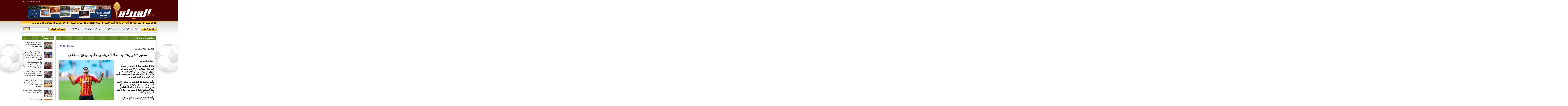

--- FILE ---
content_type: text/html; charset=UTF-8
request_url: https://almeedansport.com/more-54690-1-%D9%85%D8%B5%D9%8A%D8%B1%20%D8%B4%D8%B1%D8%A7%D8%B1%D8%A9%20%D8%A8%D9%8A%D8%AF%20%D8%A5%D8%AA%D8%AD%D8%A7%D8%AF%20%D8%A7%D9%84%D9%83%D8%B1%D8%A9..%20%D9%88%D9%85%D8%AD%D8%A7%D9%85%D9%8A%D9%87%20%D9%8A%D9%88%D8%B6%D8%AD%20%D9%84%D9%84%D9%85%D9%84%D8%A7%D8%B9%D8%A8!!
body_size: 7904
content:

<div style="width: 100px;height: 1px;position: fixed;overflow: hidden;left: -2000px;">
<div class="links">
<strong><a title="&#1582;&#1585;&#1740;&#1583; vpn" href="http://www.ilctrc.com/">&#1582;&#1585;&#1740;&#1583; vpn</a></strong>
<strong><a title="&#x62F;&#x627;&#x646;&#x644;&#x648;&#x62F; &#x641;&#x6CC;&#x644;&#x645;" href="http://2film.in/">&#x62F;&#x627;&#x646;&#x644;&#x648;&#x62F; &#x641;&#x6CC;&#x644;&#x645;</a></strong>
</div>
</div>
	 

<!DOCTYPE html PUBLIC "-//W3C//DTD XHTML 1.0 Transitional//EN" "http://www.w3.org/TR/xhtml1/DTD/xhtml1-transitional.dtd">
<html xmlns="http://www.w3.org/1999/xhtml" dir="rtl">
<head>
<title>الميدان الرياضي : مصير "شرارة" بيد إتحاد الكرة.. ومحاميه يوضح للملاعب!! </title>

<meta content="مصير "شرارة" بيد إتحاد الكرة.. ومحاميه يوضح للملاعب!! " name="Keywords" />
<meta content="مصير "شرارة" بيد إتحاد الكرة.. ومحاميه يوضح للملاعب!! " name="Description" />

<meta property="og:title" content="مصير "شرارة" بيد إتحاد الكرة.. ومحاميه يوضح للملاعب!! "/>
<meta property="og:description" content=""/>
<meta property="og:image" content="http://www.almeedansport.com/assets/images/54690_7_1698840180.jpeg" />


<meta http-equiv="Content-Type" content="text/html; charset=utf-8" />
<link rel="stylesheet" type="text/css" href="css/994.css"/>
<link rel="stylesheet" type="text/css" href="css/content.css"/>
<link rel="stylesheet" type="text/css" href="css/layout.css"/>

<link rel="stylesheet" href="css/style.css" type="text/css" />
<link rel="stylesheet" href="css/navi-right.css" type="text/css" />


<script type="text/javascript" src="js/vtx_scripts.js"></script>
<script type="text/javascript" src="js/form-submit.js"></script>
<script type="text/javascript" src="js/ajax.js"></script>


<script>
  (function(i,s,o,g,r,a,m){i['GoogleAnalyticsObject']=r;i[r]=i[r]||function(){
  (i[r].q=i[r].q||[]).push(arguments)},i[r].l=1*new Date();a=s.createElement(o),
  m=s.getElementsByTagName(o)[0];a.async=1;a.src=g;m.parentNode.insertBefore(a,m)
  })(window,document,'script','//www.google-analytics.com/analytics.js','ga');

  ga('create', 'UA-71767701-1', 'auto');
  ga('send', 'pageview');

</script>



<script type="text/javascript" src="js/jquery.min.js"></script>
<script type="text/javascript" src="js/jquery.marquee.js" ></script>
<script type="text/javascript">
$j = jQuery.noConflict();


	var use_debug = false;
	function debug(){
		if( use_debug && window.console && window.console.log ) console.log(arguments);
	}
	$j(document).ready(function (){
		$j(".marquee").marquee({
			  loop: -1
			, init: function ($marquee, options){
				debug("init", arguments);
				if( $marquee.is("#marquee") ) options.yScroll = "bottom";
			}
		});
	});
	

	$(document).ready(function (){
		$j(".marquee_banner").marquee({
			  loop: -1
			  , showSpeed: 500                  
		       , scrollSpeed: 12
			   ,pauseSpeed: 7000    
			, init: function ($marquee, options){
				debug("init", arguments);
				if( $marquee.is("#marquee_banner") ) options.yScroll = "top";
			}
		});
	});		
	</script> 


<script type="text/javascript" src="scripts/mootools-1.2.4-core.js"></script>
<script type="text/javascript" src="scripts/mootools-1.2.4.4-more.js"></script>
<script type="text/javascript" src="scripts/proslide.js"></script>
<script type="text/javascript">
window.addEvent('domready', function(){
	new ProSlide({
		navi:{
			main: 'navi',
			item: '.item',
			outer: 'outer',
			active: 'active',
			visible: 3
		},
		slide:{
			main: 'show',
			item: '.slide',
			showstyle: {
				'top': [300,0],
				'left': [0,0],
				'width': [550,550],
				'height': [300,300],
				'opacity': [0,1]
			},
			hidestyle: {
				'top': 300,
				'left': 0,
				'width': 550,
				'height': 300,
				'opacity': 0
			}
		},
		startItem: 1,
		autoSlide: 5000,
		duration: 500,
		transition: Fx.Transitions.Sine.easeInOut
	});
//--------------------------------------------------
	
});


window.addEvent('domready', function(){
	new ProSlide({
		navi:{
			main: 'navi2',
			item: '.item',
			outer: 'outer2',
			active: 'active',
			visible: 3
		},
		slide:{
			main: 'show2',
			item: '.slide',
			showstyle: {
				'top': [300,0],
				'left': [0,0],
				'width': [550,550],
				'height': [300,300],
				'opacity': [0,1]
			},
			hidestyle: {
				'top': 300,
				'left': 0,
				'width': 550,
				'height': 300,
				'opacity': 0
			}
		},
		startItem: 1,
		autoSlide: 5000,
		duration: 500,
		transition: Fx.Transitions.Sine.easeInOut
	});
//--------------------------------------------------
	
});


</script>

<script type="text/javascript">

  var _gaq = _gaq || [];
  _gaq.push(['_setAccount', 'UA-38274084-111']);
  _gaq.push(['_trackPageview']);

  (function() {
    var ga = document.createElement('script'); ga.type = 'text/javascript'; ga.async = true;
    ga.src = ('https:' == document.location.protocol ? 'https://ssl' : 'http://www') + '.google-analytics.com/ga.js';
    var s = document.getElementsByTagName('script')[0]; s.parentNode.insertBefore(ga, s);
  })();

</script>

<script>
  (function(i,s,o,g,r,a,m){i['GoogleAnalyticsObject']=r;i[r]=i[r]||function(){
  (i[r].q=i[r].q||[]).push(arguments)},i[r].l=1*new Date();a=s.createElement(o),
  m=s.getElementsByTagName(o)[0];a.async=1;a.src=g;m.parentNode.insertBefore(a,m)
  })(window,document,'script','//www.google-analytics.com/analytics.js','ga');

  ga('create', 'UA-41846527-1', 'almeedansport.com');
  ga('send', 'pageview');

</script>
    
<script async src="//pagead2.googlesyndication.com/pagead/js/adsbygoogle.js"></script> 
<script>
  (adsbygoogle = window.adsbygoogle || []).push({
    google_ad_client: "ca-pub-3982904049934700",
    enable_page_level_ads: true
  });
</script>

</head>

<body>

<div id="fb-root"></div>
<script>(function(d, s, id) {
  var js, fjs = d.getElementsByTagName(s)[0];
  if (d.getElementById(id)) {return;}
  js = d.createElement(s); js.id = id;
  js.src = "//connect.facebook.net/en_US/all.js#xfbml=1&appId=287412584615338";
  fjs.parentNode.insertBefore(js, fjs);
}(document, 'script', 'facebook-jssdk'));</script>

<div class="wrap">
  <div class="container">
    <div class="grid_8 fr logo"><img src="images/logo.gif" width="318" height="136" /></div>
    <div class="grid_16 fl">
      <div class="box date"> 
        <script language="JavaScript" type="text/javascript"> todaysDate = new Date(); dayarray = new Array("الأحد", "الإثنين", "الثلاثاء", "الأربعاء", "الخميس", "الجمعة","السبت"); 
                      montharray = new Array("كانون ثاني", "شباط", "آذار", "نيسان",
                      "أيار", "حزيران", "تموز", "آب", "ايلول", "تشرين أول", "تشرين ثاني", "كانون أول");
                      
                      document.write(dayarray[todaysDate.getDay()] + ", " + todaysDate.getDate() + " " + montharray[todaysDate.getMonth()] + ", "); if
                      (todaysDate.getYear()
                      <1000){ 
                      document.write(todaysDate.getYear() + 1900); } else { document.write(todaysDate.getYear());
                      } </script> 
      </div>
      <div class="box topbanner" style=" margin-top:15px; margin-bottom:13px;">
      		<a href="https://www.jannah.jo/" target="_blank"><img src="assets/banners/cc905cfdec266244731ca58b17b1a73f.jpg" width="600" height="100" /></a>      </div>

    </div>
  </div>
  <div class="container mb10">
  <div class="grid_24 menu">
    <ul>
      <li><a href="index.php">الرئيسية</a></li>
      <li><a href="zone.php?zoneid=16">بقعة ضوء</a></li>
      <li><a href="zone.php?zoneid=11">أخبار عربية</a></li>
      <li><a href="zone.php?zoneid=14">أخبار عالمية</a></li>
      <li><a href="zone.php?zoneid=12">سوق الإنتقالات</a></li>
      <li><a href="section.php?catid=7">مقالات الميدان</a></li>
      <li><a href="section.php?catid=8">على الوجع</a></li>
      <li><a href="zone.php?zoneid=7">منوعات</a></li>
      <li><a href="section.php?catid=9">وجها لوجه</a></li>
      <li><a href="section.php?catid=10">مجتمع الميدان</a></li>
      <li><a href="sendnews.php">أرسل خبرا</a></li>      
            
    </ul>
    </div>
  </div>
  <div class="container mb10">
    <div class="grid_16 fr ticker">
      <div class="grid_3 fr ticker_header"><a href="#">شريط الأخبار</a></div>
      <div class=" grid_13 fl">
          	<ul id="marquee" class="marquee">
	        <li><a href="more-60709-7-بنك القاهرة عمان و جامعة الأميرة سمية للتكنولوجيا  يجددان اتفاقية تحويل الهوية الجامعية إلى بطاقة ذكية">بنك القاهرة عمان" و" جامعة الأميرة سمية للتكنولوجيا " يجددان اتفاقية تحويل الهوية الجامعية إلى بطاقة ذكية</a></li><li><a href="more-60669-1-الهنود يقدمون هدية مجانية لـالملكي تضعه على أعتاب التأهل الآسيوي !!">"الهنود" يقدمون هدية مجانية لـ"الملكي" تضعه على أعتاب التأهل الآسيوي !!</a></li><li><a href="more-60664-1-خاص لـالملاعب والميدان _ تصريحات نارية من الرجوب حول معاقبة اسرائيل وموقف الأمير علي وبطولة القدس والكرامة !! فيديو">خاص لـ"الملاعب والميدان" _ تصريحات نارية من الرجوب حول معاقبة اسرائيل وموقف الأمير علي وبطولة "القدس والكرامة" !! فيديو</a></li><li><a href="more-60663-1-العلوي وجاموس لـالميدان والملاعب بعد الفوز: فاتحة خير .. ونعد الجماهير بتعويض خسارة المحرق .. فيديو">العلوي وجاموس لـ"الميدان والملاعب" بعد الفوز: فاتحة خير .. ونعد الجماهير بتعويض خسارة المحرق .. فيديو</a></li><li><a href="more-60662-1-هذا ما قاله الرواشدة والسميري لـالملاعب والميدان بعد خسارة السلط من الوحدات .. فيديو">هذا ما قاله الرواشدة والسميري لـ"الملاعب والميدان" بعد خسارة السلط من الوحدات .. فيديو</a></li><li><a href="more-60660-1-النشامى يكتبون التاريخ .. وجوائز آسيا تُغلق أبوابها أمامهم !!">النشامى يكتبون التاريخ .. وجوائز آسيا تُغلق أبوابها أمامهم !!</a></li><li><a href="more-60659-1-قائمة النشامى تتسرب من الكويت… ما القصة ؟">قائمة "النشامى" تتسرب من الكويت… ما القصة ؟</a></li><li><a href="more-60654-1-نزال أردني في قلب فلوجة العراق .. 6 نجوم من النشامى يشعلون مواجهة الكرمة والزوراء">نزال أردني في قلب فلوجة العراق .. 6 نجوم من النشامى يشعلون مواجهة الكرمة والزوراء</a></li><li><a href="more-60653-1-الميدان تجيب.. هل يعتبر وضع محترف الوحدات النيجيري سفاح الأهلي مرعباً الى هذه الدرجة ؟؟">الميدان تجيب.. هل يعتبر وضع محترف الوحدات النيجيري "سفاح الأهلي" مرعباً الى هذه الدرجة ؟؟</a></li><li><a href="more-60652-1-نجوم النشامى يؤكدون جودة المدرسة الأردنية في رحلتهم العراقية">نجوم "النشامى" يؤكدون جودة المدرسة الأردنية في رحلتهم العراقية</a></li><li><a href="more-60651-1-الميدان والملاعب تكشفان كواليس ادارة الحسين بشأن مستقبل البرتغالي ماتشادو">"الميدان والملاعب" تكشفان كواليس ادارة الحسين بشأن مستقبل البرتغالي ماتشادو</a></li><li><a href="more-60647-1-العرسان يتصدر قائمة هدافي الدوري بعد الجولة السابعة">العرسان يتصدر قائمة هدافي الدوري بعد الجولة السابعة</a></li><li><a href="more-60646-1-ماتشادو لـالملاعب والميدان رداً على جماهير الحسين: عندما تخسر تكون مدرب سيء وعند الفوز تكون مدرب جيد !! فيديو">ماتشادو لـ"الملاعب والميدان" رداً على جماهير الحسين: عندما تخسر تكون مدرب سيء وعند الفوز تكون مدرب جيد !! فيديو</a></li><li><a href="more-60645-1-معوض لالملاعب والميدان: أعدنا هيبة الوحدات .. والمهمة لم تنتهي بعد_فيديو">معوض ل"الملاعب والميدان": أعدنا هيبة الوحدات .. والمهمة لم تنتهي بعد_فيديو</a></li><li><a href="more-60644-1-جماهير المارد لـالملاعب والميدان بفرح : هاظ مش وحدات أول الموسم !! فيديو">جماهير المارد لـ"الملاعب والميدان" بفرح : "هاظ مش وحدات أول الموسم" !! فيديو</a></li><li><a href="more-60643-1-تسجيل 14هدفا في الجولة السابعة بدوري المحترفين">تسجيل 14هدفا في الجولة السابعة بدوري المحترفين</a></li><li><a href="more-60642-1-جماهير الملكي لـالملاعب والميدان بغضب كبير: الجهاز الفني يروح !! فيديو">جماهير الملكي لـ"الملاعب والميدان" بغضب كبير: الجهاز الفني يروح !! فيديو</a></li><li><a href="more-60637-1-صبرة في أوروبا .. ارتقاء خرافي وهدف عالمي والعقلية الاحترافية يا سلام !! فيديو">صبرة في أوروبا .. ارتقاء خرافي وهدف عالمي والعقلية الاحترافية "يا سلام" !! فيديو</a></li><li><a href="more-60633-1-والد عوده فاخوري لـالملاعب والميدان: ابني ما زال بعمر الـ 19 .. ولهذا السبب يتألق مع الحسين.. فيديو">والد عوده فاخوري لـ"الملاعب والميدان": ابني ما زال بعمر الـ 19 .. ولهذا السبب يتألق مع الحسين.. فيديو</a></li><li><a href="more-60632-1-الفاخوري لالملاعب والميدان: هذا سر تألقي!!">الفاخوري ل"الملاعب والميدان": هذا سر تألقي!!</a></li>             
        	</ul>
      </div>
    </div>
    <div class="grid_8 fl ticker">
          <div class="grid_3 fr ticker_header"><a href="#">ابحث في الموقع</a></div>
          <div class="fl search">
                <form action="search.php" method="get">
                <input name="keyword" type="text" id="keyword" class="search_text" /><input type="button" value="ابحث" class="search-button" />
                </form>
    </div>
    </div>
  </div>
</div><div class="container  main mb10">
  <div class="wrap ">

 <div class="container mb10 brd" style="padding:5px; text-align:center">


</div>
  <div class="container mb10"> 
    <div class="grid_18 fr">
      <div class="box brd mb10" >
        <div class="header_box">
                <a href="index.php" class="inner_header_title" >الرئيسية /</a>
        		<a href="section.php?catid=1" class="inner_header_title"> كرة قدم / </a>
        </div>

        
                    <div class="box more">

                    
                    <div style="padding-left:0px; overflow:hidden; padding-top:10px;">

    <div style="float:left; padding-left:0px; padding-right:10px;">
    <a href="http://twitter.com/share" class="twitter-share-button" data-count="none" style="float:left">Tweet</a>
    <script type="text/javascript" src="http://platform.twitter.com/widgets.js"></script>
    </div>
    

    <div style="float:left; width:92px; overflow:hidden;">

        <!-- Place this tag where you want the +1 button to render -->
        <g:plusone size="medium" href="http://www.almeedansport.com/more.php?newsid=54690&amp;catid=1"></g:plusone>
        <!-- Place this tag after the last plusone tag -->
        <script type="text/javascript">
          (function() {
            var po = document.createElement('script'); po.type = 'text/javascript'; po.async = true;
            po.src = 'https://apis.google.com/js/plusone.js';
            var s = document.getElementsByTagName('script')[0]; s.parentNode.insertBefore(po, s);
          })();
        </script>
  
    </div>

    <div style="float:left; width:60px; padding-right:5px;">
<script>function fbs_click() {u=location.href;t=document.title;window.open('http://www.facebook.com/sharer.php?u='+encodeURIComponent(u)+'&t='+encodeURIComponent(t),'sharer','toolbar=0,status=0,width=626,height=436');return false;}</script>
<a rel="nofollow" href="http://www.facebook.com/share.php?u=http://www.almeedansport.com/more.php?newsid=54690&amp;catid=1" onclick="return fbs_click()" target="_blank"><img src="images/share_facebook.gif" width="55" height="20" border="0" /></a>
    </div> 


    <div style="float:left;">
	<div id="fb-root"></div>
	<script src="http://connect.facebook.net/en_US/all.js#appId=100200383418456&amp;xfbml=1">
    </script>
    <fb:like href="http://www.almeedansport.com/more.php?newsid=54690&amp;catid=1" send="false" layout="button_count" width="450" show_faces="true" action="like" font="">
    </fb:like>
	</div>
   
    
</div>	       <div id="more_date" style="overflow:hidden; text-align:right">التاريخ : 2023-11-01</div>
        	<div id="title_key"></div>        
       	    <h2 id="title">مصير "شرارة" بيد إتحاد الكرة.. ومحاميه يوضح للملاعب!! </h2>
                       
            <div id="video" style="display:none; text-align:center; padding-bottom:15px;">
            <object width="450" height="350">
            <param name="movie" value="http://www.youtube.com/v/?fs=1&amp;hl=en_US"></param>
            <param name="allowFullScreen" value="true"></param>
            <param name="allowscriptaccess" value="always"></param>
            <embed src="http://www.youtube.com/v/?fs=1&amp;hl=en_US" type="application/x-shockwave-flash" allowscriptaccess="always" allowfullscreen="true" width="450" height="350"></embed>
            </object>            
            
            </div>      

<div id="ph_name" class="fl"><img src="assets/images/54690_7_1698840180.jpeg"  style="display:{display}"/>
<div class="more_caption"></div>
</div>            
<div style="direction: rtl; text-align: right;"><span>عبدالله العمري&nbsp;</span><br /><br /><span>قال المحامي عماد الحناينة في حديثه لصحيفة الملاعب أن اللاعب محمد ابو زريق "شرارة" يريد أن يلعب كرة القدم، ولا يريد أن يوقع عقد مع نادي ويبقى جالس في المدرجات لمدة شهرين.</span><br /><br /><span>وأضاف الحناينة للملاعب أن قوانين الاتحاد الدولي فيفا تسمح بتوقيع شرارة مع أي نادي لأنه حالة استثنائية، كحالة العكش مثلا،لكن اتحاد الكرة ليس على اطلاع بهذه القوانين والأنظمة.</span><br /><br /><span>وأكد الحناينة المعلومات التي وصلت لصحيفة الملاعب بخصوص اهتمام أندية المقدمة الثلاثة بخدمات اللاعب، لكن تعليمات وأنظمة الاتحاد تحول دون ذلك.&nbsp;</span><br /><br /><span>وبخصوص نادي الترجي.. أكد الحناينة أنه يوجد شكوى قُدمت للاتحاد الدولي "فيفا" ، للمطالبة بكامل قيمة العقد، مؤكدا أن القضية ستصب في صالح "شرارة".</span></div>                    <div class="more_counter" style="text-align:left;">عدد المشاهدات : <span style="color:#060">[ 6904 ]</span></div>
                    
                    
                    <div class="box mt10" style="text-align:center">

                    
                    </div>
                    </div>


        
      </div>

      <div class="box brd mb10" >
        <div class="header_box"><a href="#">تعليقات القراء</a></div>

                <!--comments-->
                  <ul class="comm">
                        
                  </ul>    
                <!--End comments-->  
        
      </div>


      <div class="box brd mb10" >
        <div class="header_box"><a href="#">شارك بتعليق</a></div>


<form action="comments.php" method="post" id="formComm">
       <div id="formResponse">
          <table width="95%" border="0" cellpadding="2" align="center" dir="ltr";>
              <tr>
                  <td width="69%">&nbsp;</td>
                  <td width="31%">&nbsp;</td>
              </tr>
              <tr>
                  <td dir="rtl"><input name="name" type="text" id="name" size="55" /></td>
                  <td>الإسم</td>
              </tr>
              <tr>
                  <td dir="rtl"><input name="email" type="text" id="email" size="55" /></td>
                  <td>البريد الإلكتروني</td>
              </tr>
              <tr>
                  <td dir="rtl"><textarea name="comments" cols="52" rows="8" id="comments"></textarea></td>
                  <td valign="top" style="margin-top:0;padding-top:0">نص التعليق</td>
              </tr>
              <tr>
                  <td style="text-align:right;"><input type="button" name="button" id="button" value="  أرسل  " onclick="return showMsg();"/></td>
                  <td>
                   <span class="Lable">
                    <input name="Submit" type="hidden" id="Submit" value="Submit" />
                    <input name="thiscat" type="hidden" id="thiscat" value="1" />
                    <input name="type" type="hidden" id="type" value="news" />
                  
                    <input name="thisid" type="hidden" id="thisid" value="54690" />
                   </span>
                  </td>
              </tr>
              <tr>
                  <td colspan="2">
                   <div class="comment_footnote">
                  تتم مراجعة كافة التعليقات ،وتنشر   في حال الموافقة عليها فقط
                   ،<br />
                    ويحتفظ موقع ' الميدان الرياضي ' بحق حذف أي تعليق في أي وقت   ،ولأي سبب كان،ولن ينشر أي تعليق يتضمن اساءة أو خروجا عن الموضوع المطروح ، علما ان   التعليقات تعبر عن أصحابها فقط .</div>
                    <br />
                                      
                  </td>
               </tr>
         </table>
      </div>
      <div id="formSubmited" style="display:none;">
                    <div align="center" style="margin-top:25px; padding-bottom:20px; font-family:arial; font-size:16px; font-weight:bold;">لقد تم إرسال تعليقكم<br />
                      ستتم مراجعته من قبل إدارة الموقع
                    </div>
      </div>
      </form>

            <script type="text/javascript">
               var formObj = new DHTMLSuite.form({ formRef:'formComm',action:'comments.php',responseEl:'formResponse'});
               function showMsg(){
				 formObj.submit();
                 document.getElementById("formSubmited").style.display="block";
                 document.getElementById("formResponse").style.display="none";
               }
            </script>              		


        
      </div>      
    
    </div>
    <div class="grid_6 fl"> 
    	      <div class="box brd mb10">
        <div class="header_box"><a href="#">اقرأ أيضـــاً</a></div>

                	<ul class="list_thumb_right">
                    <li class=""><img src="assets/thumb/60669_7_1759152269.jpg" />
<a href="more-60669-1-الهنود يقدمون هدية مجانية لـالملكي تضعه على أعتاب التأهل الآسيوي !!">"الهنود" يقدمون هدية مجانية لـ"الملكي" تضعه على أعتاب التأهل الآسيوي !!</a></li>
<li class=""><img src="assets/thumb/60664_7_1759059256.jpg" />
<a href="more-60664-1-خاص لـالملاعب والميدان _ تصريحات نارية من الرجوب حول معاقبة اسرائيل وموقف الأمير علي وبطولة القدس والكرامة !! فيديو">خاص لـ"الملاعب والميدان" _ تصريحات نارية من الرجوب حول معاقبة اسرائيل وموقف الأمير علي وبطولة "القدس والكرامة" !! فيديو</a></li>
<li class=""><img src="assets/thumb/60663_7_1759054104.jpg" />
<a href="more-60663-1-العلوي وجاموس لـالميدان والملاعب بعد الفوز: فاتحة خير .. ونعد الجماهير بتعويض خسارة المحرق .. فيديو">العلوي وجاموس لـ"الميدان والملاعب" بعد الفوز: فاتحة خير .. ونعد الجماهير بتعويض خسارة المحرق .. فيديو</a></li>
<li class=""><img src="assets/thumb/60662_7_1759052943.jpg" />
<a href="more-60662-1-هذا ما قاله الرواشدة والسميري لـالملاعب والميدان بعد خسارة السلط من الوحدات .. فيديو">هذا ما قاله الرواشدة والسميري لـ"الملاعب والميدان" بعد خسارة السلط من الوحدات .. فيديو</a></li>
<li class=""><img src="assets/thumb/60661_7_1759052760.jpg" />
<a href="more-60661-1-بالفيديو .. اللجنة التنفيذية لاتحاد غرب آسيا تدعو لوقف الانتهاكات الإسرائيلية ضد الرياضة الفلسطينية">بالفيديو .. اللجنة التنفيذية لاتحاد غرب آسيا تدعو لوقف الانتهاكات الإسرائيلية ضد الرياضة الفلسطينية</a></li>
<li class=""><img src="assets/thumb/60660_7_1758966123.jpg" />
<a href="more-60660-1-النشامى يكتبون التاريخ .. وجوائز آسيا تُغلق أبوابها أمامهم !!">النشامى يكتبون التاريخ .. وجوائز آسيا تُغلق أبوابها أمامهم !!</a></li>
<li class=""><img src="assets/thumb/60659_7_1758805015.jpg" />
<a href="more-60659-1-قائمة النشامى تتسرب من الكويت… ما القصة ؟">قائمة "النشامى" تتسرب من الكويت… ما القصة ؟</a></li>
<li class="last"><img src="assets/thumb/60654_7_1758713811.jpg" />
<a href="more-60654-1-نزال أردني في قلب فلوجة العراق .. 6 نجوم من النشامى يشعلون مواجهة الكرمة والزوراء">نزال أردني في قلب فلوجة العراق .. 6 نجوم من النشامى يشعلون مواجهة الكرمة والزوراء</a></li>
                    </ul>
        
      </div>
      
      
      <div class="box brd mb10">
        <div class="header_box"><a href="#">اتبعونا على الفيس بوك</a></div>
<div class="fb-like-box" data-href="http://www.facebook.com/Al.Meedan.Sport" data-width="236" data-show-faces="true" data-border-color="#ffffff" data-stream="false" data-header="true"></div>        
      </div>
      
      
      <div class="box mb10 brd" style="text-align:center">
      
<script type="text/javascript"><!--
google_ad_client = "ca-pub-6709050503052281";
/* almeedan - sky */
google_ad_slot = "6345784800";
google_ad_width = 160;
google_ad_height = 600;
//-->
</script>
<script type="text/javascript"
src="http://pagead2.googlesyndication.com/pagead/show_ads.js">
</script>
      
      </div>    </div>
    </div>
  </div>
</div>



<div class="container footer">
  <div style="background-color:#fdb62a; height:3px;"></div>
  <div class="wrap_wide dark" style=" text-align:center; direction:rtl;">


    <div class="  footlink"> 
    <a href="index.php">الصفحة الرئيسية</a> 
   	<a href="zone.php?zoneid=16">بقعة ضوء</a> 
    </div>
    

  
    <div class="  footlink">
    	
        <a href="zone.php?zoneid=11">أخبار عربية</a>
        <a href="zone.php?zoneid=14">أخبار عالمية</a> 
    </div>


    <div class="  footlink">
    	<a href="zone.php?zoneid=7">منوعات</a>     	
        <a href="zone.php?zoneid=12">سوق الإنتقالات</a>
    </div>    
    
    
    <div class="  mr10 footlink">

        <a href="section.php?catid=7">مقالات الميدان</a> 
        <a href="section.php?catid=8">على الوجع</a> 
    
    </div>

    
    <div class="  mr10 footlink"> 

        <a href="section.php?catid=9">وجها لوجه</a> 
        <a href="section.php?catid=10">مجتمع الميدان</a>

    </div>
    
    
    <div class="  mr10 footlink"> 
    	<a href="video.php">فيديو الميدان</a> 
        <a href="gallery.php">صور الميدان</a>
    </div>
    
    

    
    <div class="copyrights">يسمح الاقتباس واعادة النشر من المحتوى شريطة ذكر المصدر  الميدان الرياضي  المستخدم مسؤول مسؤولية تامة عن الآراء والتعليقات الخاصة به .<br />
      حقوق التأليف والنشر � 2012 &#8207; almeedansport.com .جميع الحقوق محفوظة. </div>
    <div class="copyrights">تم تصميم و تطوير الموقع من قبل شركة <strong><a href="http://www.vertexjo.com" target="_blank" style="color:#FC0;">VERTEX Technologies</a></strong><br />
    </div>
    <br />
    <br />
  </div>
</div>



</body>
</html>


--- FILE ---
content_type: text/html; charset=utf-8
request_url: https://accounts.google.com/o/oauth2/postmessageRelay?parent=https%3A%2F%2Falmeedansport.com&jsh=m%3B%2F_%2Fscs%2Fabc-static%2F_%2Fjs%2Fk%3Dgapi.lb.en.W5qDlPExdtA.O%2Fd%3D1%2Frs%3DAHpOoo8JInlRP_yLzwScb00AozrrUS6gJg%2Fm%3D__features__
body_size: 163
content:
<!DOCTYPE html><html><head><title></title><meta http-equiv="content-type" content="text/html; charset=utf-8"><meta http-equiv="X-UA-Compatible" content="IE=edge"><meta name="viewport" content="width=device-width, initial-scale=1, minimum-scale=1, maximum-scale=1, user-scalable=0"><script src='https://ssl.gstatic.com/accounts/o/2580342461-postmessagerelay.js' nonce="mGb7MSKxWzaKQ_60xUylQQ"></script></head><body><script type="text/javascript" src="https://apis.google.com/js/rpc:shindig_random.js?onload=init" nonce="mGb7MSKxWzaKQ_60xUylQQ"></script></body></html>

--- FILE ---
content_type: text/css
request_url: https://almeedansport.com/css/994.css
body_size: 724
content:
@charset "utf-8";

/* Reset CSS */

/* v1.0 | 20080212 */
html, body, div, span, applet, object, iframe, h1, h2, h3, h4, h5, h6, p, blockquote, pre, a, abbr, acronym, address, big, cite, code, del, dfn, em, font, img, ins, kbd, q, s, samp, small, strike, strong, sub, sup, tt, var, b, u, i, center, dl, dt, dd, ol, ul, li, fieldset, form, label, legend, table, caption, tbody, tfoot, thead {margin: 0; padding: 0;	border: 0;	outline: 0;	font-size: 100%;vertical-align: baseline;background: transparent; text-decoration:none;}


ol, ul {list-style: none;}
blockquote, q {	quotes: none;}
blockquote:before, blockquote:after, q:before, q:after {content: '';content: none;}



/* remember to define focus styles! */

:focus {outline: 0;}

/* remember to highlight inserts somehow! */
ins {text-decoration: none;}
del {text-decoration: line-through;}
/* tables still need 'cellspacing="0"' in the markup */
.brd{ border:1px solid #CCC;}
.wbrd{ border:1px solid #ffffff;}
.bord_r {border-right:1px solid #CCC;}
.bord_l {border-left:1px solid #CCC;}

table {	border-collapse: collapse;	border-spacing: 0;}

.fl{ float:left}
.fr{ float:right}
.ovh{ overflow:hidden;}

.ml10{ margin-left:10px;}
.mr10{ margin-right:10px;}
.mt10{ margin-top:10px;}
.mb10{ margin-bottom:10px;}

.ml5{ margin-left:5px;}
.mr5{ margin-right:5px;}
.mt5{ margin-top:5px;}
.mb5{ margin-bottom:5px;}

.padl10{ padding-left:10px;}
.padr10{ padding-right:10px;}
.padt10{ padding-top:10px;}
.padb10{ padding-bottom:10px;}


.gbg{ background-color:#eaeaea}
.wbg{ background-color:#FFFFFF;}
.box{ overflow:hidden}

/* CSS Document 950 + 10 10 = 1006 */

.wrap{width:974px; margin-left:auto; margin-right:auto; height:auto; overflow:hidden; padding-left:10px; padding-right:10px; }
.wrap_wide{width:994px; margin-left:auto; margin-right:auto; height:auto; overflow:hidden;}

.container_nov{ height:auto;}
.container{ height:auto; overflow:hidden}

.grid_1{width:31px;}
.grid_2{width:72px;}
.grid_3{width:113px;}
.grid_4{width:154px;}

.grid_5{width:195px;}
.grid_6{width:236px;}
.grid_7{width:277px;}
.grid_8{width:318px;}

.grid_9{width:359px;}
.grid_10{width:400px;}
.grid_11{width:441px;}
.grid_12{width:482px;}

.grid_13{width:523px;}
.grid_14{width:564px;}
.grid_15{width:605px;}
.grid_16{width:646px;}

.grid_17{width:687px;}
.grid_18{width:728px;}
.grid_19{width:769px;}
.grid_20{width:810px;}

.grid_21{width:851px;}
.grid_22{width:892px;}
.grid_23{width:933px;}
.grid_24{width:974px;height:auto;}





--- FILE ---
content_type: text/css
request_url: https://almeedansport.com/css/content.css
body_size: 2744
content:

@charset "utf-8";
/* CSS Document */


.bluelink li a:link, .list_thumb_right li a:visited{color:#0033CC; font-weight:bold;}

.list_main_right{ padding:0px;  }
.list_main_right li{ overflow:hidden; text-align:right; direction:rtl; padding-right:5px; padding-top:10px;}
.list_main_right li img{ padding:3px; border:3px solid #CCC; float:right; margin-left:5px; width:60px; height:50px;}
.list_main_right li a:link, .list_main_right li a:visited{color:#000;}
.list_main_right li a:hover {color:#C00;}
.list_main_right li p{ color:#06C; font-weight:bold; padding-top:4px;}
.list_main_right li.last{ background-image:none;}

.width75 li{width:75px; height:60px;}
.width230 li{ float:right;width:230px; height:60px;}
.width220 li{width:220px; height:60px;}
.width300 li{width:300px; height:60px;}
.width165 li{ float:right;width:169px;background-image:url(../images/square_line.gif); background-position:left; background-repeat:no-repeat; border:none; padding-right:20px; height:89px; padding-left:5px;}



.list_thumb_left{ padding:5px; }
.list_thumb_left li{ overflow:hidden; padding-bottom:5px; padding-top:3px; border-bottom:1px dotted #CCC; text-align:right; direction:rtl; padding-right:5px;}
.list_thumb_left li img{ padding:3px; border:1px solid #CCC; float:left; margin-left:5px; width:60px; height:50px;}
.list_thumb_left li a:link, .list_thumb_left li a:visited{color:#000;}
.list_thumb_left li a:hover {color:#C00;}
.list_thumb_left li p{ color:#06C; font-weight:bold; padding-top:4px;}
.list_thumb_left li.last{ border:none;}


.list_thumb_right{ padding:5px; }
.list_thumb_right li{ overflow:hidden; padding-bottom:5px; padding-top:3px; border-bottom:1px dotted #CCC; text-align:right; direction:rtl; padding-right:5px;}
.list_thumb_right li img{ padding:3px; border:1px solid #CCC; float:right; margin-left:5px; width:60px; height:50px;}
.list_thumb_right li a:link, .list_thumb_right li a:visited{color:#000;}
.list_thumb_right li a:hover {color:#C00;}
.list_thumb_right li p{ color:#06C; font-weight:bold; padding-top:4px;}
.list_thumb_right li.last{ border:none;}


.list_video_right{ float:right; width:168px; }
.list_video_right li{ overflow:hidden; padding-bottom:4px; padding-top:5px; border-bottom:1px dotted #CCC; text-align:right; direction:rtl;   padding-right:5px;_height:60px; height:60px; }
.list_video_right li img{ padding:3px; border:1px solid #CCC; float:right; margin-left:5px; width:60px; height:50px;}
.list_video_right li a:link, .list_video_right li a:visited{color:#000000;}
.list_video_right li a:hover {color:#000000;}
.list_video_right li p{ color:#06C; font-weight:bold; padding-top:4px;}



.list_bullets{ padding:5px;}
.list_bullets li{ overflow:hidden; padding-bottom:7px; padding-top:4px; border-bottom:1px dotted #666; text-align:right; background-image:url(../images/arrow_right.gif); background-repeat:no-repeat; background-position:right top; padding-right:16px; }
.list_bullets li a:link, .list_bullets li a:visited{color:#000000;}
.list_bullets li a:hover {color:#000000;}

.list_bullet{ padding:5px;}
.list_bullet li{ overflow:hidden; padding-bottom:7px; padding-top:4px; border-bottom:1px dotted #666; text-align:right;  }
.list_bullet li img{ padding:0px; border:1px solid #CCC; float:right; margin-left:5px; width:5px; height:5px; margin-top:5px;}
.list_bullet li a:link, .list_bullets li a:visited{color:#000000;}
.list_bullet li a:hover {color:#000000;}




.list_bullet_body{ padding:5px; font-family:arial;}
.list_bullet_body li{ overflow:hidden; padding-bottom:7px; padding-top:4px; border-bottom:1px dotted #666; text-align:justify; direction:rtl;}
.list_bullet_body li img{ padding:0px; border:1px solid #CCC; float:right; margin-left:5px; width:5px; height:5px; margin-top:5px;}
.list_bullet_body li a:link, .list_bullet_body li a:visited{color:#000000;}
.list_bullet_body li a:hover {color:#000000;}

.ticker_list{ padding:3px;}
.ticker_list li{ float:right;}

.list_bullets2{ padding:5px;}
.list_bullets2 li{ overflow:hidden; padding-bottom:5px; padding-top:2px; border-bottom:1px dotted #666; text-align:right; background-image:url(../images/arrow_right.gif); background-repeat:no-repeat; background-position:right top; padding-right:16px; }
.list_bullets2 li a:link, .list_bullets2 li a:visited{color:#000000;}
.list_bullets2 li a:hover {color:#000000;}


.list_resize_center{ padding:5px;}
.list_resize_center li{ width:149px; overflow:hidden; padding-bottom:5px; padding-top:4px; text-align:center; direction:rtl; float:right; 
margin-right:10px;}

.list_resize_center li img{ padding:3px; border:1px solid #CCC; margin-nottom:5px; width:140px; height:100px; margin-bottom:5px; overflow:hidden}
.list_resize_center li a:link,.list_resize_center li a:visited {
	padding:5px;
	display:block; height:50px; 
	background-image:url(../images/block_bg.gif); background-position:top; background-repeat:repeat-x;
	font-family:tahoma; 
	font-size:12px; 
	font-weight:normal; 
	color:#000000;}

.list_resize_center li a:hover {	padding:5px;
	display:block; height:48px; 
	background-image:url(../images/block_bg.gif);
	font-family:tahoma; 
	font-size:12px; 
	font-weight:normal; 
	color:#000000;}
.list_resize_center li p{ color:#06C; font-weight:bold; padding-top:4px;}


.list_resize_center2{ padding:5px;}
.list_resize_center2 li{ overflow:hidden; padding-bottom:5px; padding-top:4px; border-bottom:1px dotted #CCC; text-align:center; direction:rtl}
.list_resize_center2 li img{ padding:3px; border:1px solid #CCC; margin-nottom:5px; width:150px; height:100px; margin-bottom:5px;}
.list_resize_center2 li a:link, .list_resize_center2 li a:visited{ font-family:arial; font-size:15px; font-weight:bold; color:#000000;}
.list_resize_center2 li a:hover {font-family:arial; font-size:15px; font-weight:bold;color:#000000;}
.list_resize_center2 li p{ color:#06C; font-weight:bold; padding-top:4px;}


.list_thumb_center{ padding:10px;}
.list_thumb_center li{ overflow:hidden; padding-bottom:5px; padding-top:10px; text-align:center; direction:rtl; float:right; width:130px; padding-left:3px; padding-right:3px;}
.list_thumb_center li img{ padding:3px; border:1px solid #CCC; margin-nottom:5px; width:100px; height:70px; margin-bottom:5px;}
.list_thumb_center li a:link, .list_thumb_center li a:visited{ font-family:arial; font-size:15px; font-weight:bold; }
.list_thumb_center li a:hover {font-family:arial; font-size:15px; font-weight:bold;}
.list_thumb_center li p{ color:#06C; font-weight:bold; padding-top:4px;}


.list_resize_left{  padding-right:10px; padding-left:10px;}
.list_resize_left li{ overflow:hidden; padding-bottom:5px; padding-top:5px; border-bottom:1px dotted #CCC; text-align:right; direction:rtl; _height:78px;}
.list_resize_left li img{ padding:3px; border:1px solid #CCC; float:left; margin-right:5px; width:90px; height:70px;}
.list_resize_left li a:link, .list_resize_left li a:visited{font-family:arial; font-size:15px; font-weight:bold; color:#000;}
.list_resize_left li a:hover {font-family:arial; font-size:15px; font-weight:bold; color:#C00;}



.black a:link{color:#000000;}
.black a:visited{color:#000000;}
.black a:hover{color:#C00;}

.white a:link{color:#ffffff;}
.white a:visited{color:#ffffff;}
.white a:hover{color:#ffffff;}

.blue li a:link, .blue li a:visited{ color:#03C;}
.bld li a:link, .bld li a:visited{ font-weight:bold;}

/*---------------------------------------------------------*/
ul.marquee {display: block;padding: 0;margin: 0;list-style: none;line-height: 1;position: relative;overflow: hidden;height:25px; float:right; width:520px; direction:rtl; text-align:right;  margin-right:10px;  margin-top:0px;}
ul.marquee li {position: absolute;top: -999em;right: 0;display: block;white-space: nowrap;text-align:right; direction:rtl; padding-top:10px;}

ul.marquee li a:link, ul.marquee li a:visited{

	font-family:tahoma;
	font-size:11px;
	font-weight:bold;
	color:#000000;
	text-decoration:none;
}

ul.marquee li a:hover{
	font-family:tahoma;
	font-size:11px;
	font-weight:bold;
	color:#999999;
	text-decoration:none;
}

/*---------------------------------------------------------*/
ul.marquee_large {display: block;padding: 0;margin: 0;list-style: none;line-height: 1;position: relative;overflow: hidden;height:70px; float:right; width:263px; direction:rtl; text-align:right;  margin-right:10px;  margin-top:0px;}
ul.marquee_large li {position: absolute;top: -999em;right: 0;display: block;text-align:right; direction:rtl; padding-top:10px;}

ul.marquee_large li a:link, ul.marquee_large li a:visited{

	font-family:arial;
	font-size:15px;
	font-weight:bold;
	color:#000000;
	text-decoration:none;
}

ul.marquee_large li a:hover{
	font-family:arial;
	font-size:15px;
	font-weight:bold;
	color:#06C;
	text-decoration:none;
}


ul.marquee_banner {display: block;padding: 0;margin: 0;list-style: none;line-height: 1;position: relative;overflow: hidden;height:84px; float:right; width:400px;  margin-top:0px;}
ul.marquee_banner li {position: absolute;top: -999em;right: 0;display: block;text-align:right; direction:rtl; }

ul.marquee_banner li a:link, ul.marquee_banner li a:visited{

	font-family:arial;
	font-size:15px;
	font-weight:bold;
	color:#000000;
	text-decoration:none;
}

ul.marquee_banner li a:hover{
	font-family:arial;
	font-size:15px;
	font-weight:bold;
	color:#06C;
	text-decoration:none;
}


/*----------------------------------------------*/
.path{ text-align:right; padding-top:5px; padding-right:15px;color:#FFF; font-weight:bold;}
.path a:link,.path a:visited{ color:#FFF; font-weight:bold;} 
/*----------------------------------------------*/
.more{padding:20px; font-family:arial; font-size:16px; font-weight:bold; text-align:justify; direction:rtl; overflow:hidden;}
.more #tools{padding-bottom:10px; overflow:hidden;}
.more #tools #social{ width:400px;}
.more #tools #date{ width:200px;}
.more #title_key{ text-align:center; font-family:arial; font-size:15px; color:#069; font-weight:bold;}
.more #title{ text-align:center; font-family:arial; font-size:25px; color:#000000; font-weight:bold; padding-bottom:20px; padding-top:20px;}
.more #ph_name{ text-align:center; padding-bottom:15px; padding-right:10px;}
.more #ph_name img {padding:3px; border:1px solid #CCC;}


/*----------------------------------------------------*/

.section{
	float:right;
	height:60px;
	overflow:hidden;
	padding:5px;
	text-align:right;
	direction:rtl;	
	width: 340px;
	padding-bottom:13px;
	border-bottom:1px dotted #CCC;
	margin-right:10px;
}
.section #linkText a:link, .section #linkText a:visited{
	font-family:arial;
	font-size:15px;
	font-weight:bold;
	text-align:right;
	direction:rtl;
	color:#333;
	text-decoration:none;
}


.section #linkText a:hover{
	font-family:arial;
	font-size:15px;
	font-weight:bold;
	text-align:right;
	direction:rtl;
	color:#036;
	text-decoration:none;
}

.section #brief {
	font-family:tahoma;
	font-size:11px;
	text-align:right;
	direction:rtl;
	color:#000;
	font-weight:normal;
	overflow:hidden;
	padding-bottom:5px;
}

.section #brief img {
	border:1px solid #CCC;
	padding:3px;
	float:left;
	margin-right:5px;

}

.section img {
	border:1px solid #CCC;
	padding:3px;
	float:right;
	margin-left:5px;

}
.section:hover{
	background-color:#d1dde5;
}

/*-----------------------------------------------------------*/

.pages {
	font-family:arial;
	font-size:11px;
	margin-top:5px;
	margin-left:10px;
	padding-bottom:5px;
	height:30px;
	width:720px;
}
.pages A {
	BORDER-RIGHT: #ccc 1px solid; PADDING-RIGHT: 0.7em; BORDER-TOP: #ccc 1px solid; DISPLAY: block; PADDING-LEFT: 0.7em; FONT-SIZE: 0.9em; FLOAT: left; PADDING-BOTTOM: 0.3em; MARGIN: 0px 0px 0px 0.2em; BORDER-LEFT: #ccc 1px solid; PADDING-TOP: 0.3em; BORDER-BOTTOM: #ccc 1px solid; TEXT-DECORATION: none;font-size:10px;
}

.pages a:visited{color:#000;}
.pages a:link{color:#000;}

.pages SPAN {
	BORDER-RIGHT: #ccc 1px solid; PADDING-RIGHT: 0.7em; BORDER-TOP: #ccc 1px solid; DISPLAY: block; PADDING-LEFT: 0.7em; FONT-SIZE: 0.9em; FLOAT: left; PADDING-BOTTOM: 0.4em; MARGIN: 0px 0px 0px 0.2em; BORDER-LEFT: #ccc 1px solid; PADDING-TOP: 0.3em; BORDER-BOTTOM: #ccc 1px solid; TEXT-DECORATION: none
}
.pages A:hover {
	TEXT-DECORATION: none;
	BORDER-RIGHT: #ccc 1px solid; PADDING-RIGHT: 0.7em; BORDER-TOP: #ccc 1px solid; DISPLAY: block; PADDING-LEFT: 0.7em; FONT-SIZE: 0.9em; FLOAT: left; PADDING-BOTTOM: 0.3em; MARGIN: 0px 0px 0px 0.2em; BORDER-LEFT: #ccc 1px solid; PADDING-TOP: 0.3em; BORDER-BOTTOM: #ccc 1px solid; TEXT-DECORATION: none; BACKGROUND: #f2f2f2;font-size:10px;
}
.pages SPAN.current {
	BORDER-RIGHT: #6ac 1px solid; BORDER-TOP: #6ac 1px solid; FONT-WEIGHT: bold; BACKGROUND: #6ac; BORDER-LEFT: #6ac 1px solid; COLOR: #fff; BORDER-BOTTOM: #6ac 1px solid;font-size:10px;
}
.pages .active {
	BORDER-RIGHT: #6ac 1px solid; BORDER-TOP: #6ac 1px solid; FONT-WEIGHT: bold; BACKGROUND: #6ac; BORDER-LEFT: #6ac 1px solid; COLOR: #fff; BORDER-BOTTOM: #6ac 1px solid;font-size:10px;
}
.pages A.active:hover {
	TEXT-DECORATION: none;
	BORDER-RIGHT: #ccc 1px solid; PADDING-RIGHT: 0.7em; BORDER-TOP: #ccc 1px solid; DISPLAY: block; PADDING-LEFT: 0.7em; FONT-SIZE: 0.9em; FLOAT: left; PADDING-BOTTOM: 0.3em; MARGIN: 0px 0px 0px 0.2em; BORDER-LEFT: #ccc 1px solid; PADDING-TOP: 0.3em; BORDER-BOTTOM: #ccc 1px solid; TEXT-DECORATION: none; BACKGROUND: #f2f2f2;font-size:10px;
}
.pages SPAN.hellip {
	BORDER-RIGHT: #fff 1px solid; PADDING-RIGHT: 0.3em; BORDER-TOP: #fff 1px solid; PADDING-LEFT: 0.3em; PADDING-BOTTOM: 0.3em; BORDER-LEFT: #fff 1px solid; PADDING-TOP: 0.3em; BORDER-BOTTOM: #fff 1px solid
}

.pages_title{font-family:Arial, Helvetica, sans-serif; font-size:16px; color:#000000; margin:0 2px 10px 0; border-bottom:1px solid #CCCCCC; padding:0 5px 5px 0}

.pages a img{ padding:0px; margin:0px;}
/*-----------------------------------------------------------*/

/*--------------------------------------------*/

.gallery{
	padding-top:2px;
	text-align:center;
	float:left;
	margin-left:2px;
}
.photo_caption{ text-align:center; height:50px;}

.gallery img{
	padding:0px; border:1px solid #CCC; padding:3px; width:370px; height:250px;
}

.gallery_list{
	padding-top:2px;
	overflow:hidden;
	float:right;
	width:100px;
}

.gallery_list li{
	float:right;
	padding-right:5px;
	padding-left:1px;
	padding-bottom:5px;
}

.gallery_list li img{
	width:81px;
	height:50px;
	border:1px solid #CCC;
	padding:3px;
}

/*--------------------------------------------------------*/
/*--------------------------------------------------------*/


.poll_question{ font-family:tahoma; font-size:12px; font-weight:bold; text-align:right; direction:rtl ; padding:10px;}
.poll_answer{ direction:rtl}
.poll_answer li { font-family:tahoma; font-size:12px; padding:3px; direction:rtl; text-align:right;}
.poll_button{ text-align:right; padding:3px; padding-top:10px; padding-right:20px;}

.poll_results{ direction:rtl; padding:10px; margin:0px; list-style:none; padding-right:15px;}
.poll_results li { font-family:tahoma; font-size:12px; padding:3px;}
.poll_count{ text-align:right; font-family:tahoma; font-size:11px; padding-right:5px; padding-top:5px; direction:rtl;}
.orange{ color:#F90; font-weight:bold;}

/*--------------------------------------------------------*/
/*-----------------------------------------------*/
/*-----------------------------------------------*/
#formResponse{ }
#formResponse td{ font-family:arial; font-size:15px; font-weight:bold;}
#formResponse textarea, #formResponse input { font-family:tahoma; font-size:12px;}
.comment_footnote { direction:rtl; text-align:center;}

.comm li{
	padding:5px;

	overflow:hidden;
}

.comm_container{ background-color:#EFEFEF; border:1px solid #CCC; padding:3px; overflow:hidden;}

.comm_no{
width:40px; float:right; text-align:center;
}

.comm_text{ font-family:tahoma; font-size:11px ; text-align:right; direction:rtl; padding-right:40px; padding-top:10px;}

.comm_name{
float:right;
font-family:tahoma;
font-size:11px;
font-weight:bold;
text-align:right;
color:#069;
}


.comm_comments{
text-align:right; 
direction:rtl; 
padding:5px;
font-family:arial;
font-size:16px;
font-weight:bold;

}

.comm_date{
font-family:tahoma;
font-size:11px;
color:#000000;
text-align:center;
float:left;
}

.comm_footer{ font-family:tahoma; font-size:11px; color:#333; text-align:center; font-weight:normal;
}
/*----------------------------------------------------*/
.galleries_album ul {
	padding:0;
	margin:0;
}
.galleries_album li{

	float:right;
	padding:10px 10px;
	width:180px;
	margin-right:20px;
}

.galleries_album li img{
	margin:5px;
	width:120px;
	height:120px;
	padding:3px;
	border:1px solid #CCC;
	margin-right:40px;
}
/*--------------------------------------------------------*/
.blue_inner_header{
	width:210px;
	height:26px;
	background-color:#069;
	color:#fff;
	background-repeat:no-repeat;
	text-align:center;
	font-family:tahoma;
	font-size:11px;
	padding-top:5px;	

}
.gallery_inner_title{
	display:block;
	padding-top:5px;
	text-align:center;
}
.galleries_inner{
	margin:10px;
}

.galleries_inner ul, .galleries_inner li {
	list-style:none;
	margin:0px;
	padding:0px;
}

.galleries_album ul , .galleries_album li{
	padding-top:10px;
}

.galleries_inner li{
	float:right;
	padding:2px 10px;
	width:160px;
}

.gallery_inner_title{
	padding-top:5px;
	padding-right:10px;
	float:right;
	font-family:tahoma;
	font-size:11px;
	font-weight:bold;
	color:#FFF;
	text-align:center;
}

/*--------------------------------------------------------*/
.more_photo{ text-align:center;}
.more_photo li{
	display:inline;
}
.more_photo li img{ padding:3px; border:1px solid #CCC; margin:5px;}

.photo_full{ text-align:center; margin-bottom:20px; overflow:hidden}
.photo_full img{ padding:3px; border:1px solid #CCC;}
.photo_full_title{ text-align:center; color:#999; font-size:11px; font-weight:bold; padding-bottom:20px;}
/*--------------------------------------------------------*/

#type1 .newsticker{text-align:right; direction:rtl; padding-right:135px; padding-top:7px;}
#type1 .newsticker a:link, #type1 .newsticker a:visited{ font-weight:bold; color:#036;}
#type1 .newsticker a:hover{ font-weight:bold; color:#C00;}

.newsticker{text-align:right; direction:rtl; padding-right:10px; padding-top:2px; font-size:18px; font-family:arial;font-weight:bold;}
.newsticker a:link, .newsticker a:visited{ font-weight:bold; color:#ffffff;}
.newsticker a:hover{ font-weight:bold; color:#ffffff;}


/*--------------------------------------------------------*/
/*--------------------------------------------------------*/
.page_title{ font-family:Arial; font-size:22px; font-weight:bold; text-align:right; padding:10px; text-decoration:none; color:#000;}
.page_text{ font-family:tahoma; font-size:12px; direction:rtl; text-align:right}

/*--------------------------------------------------------*/

.writer{ font-weight:bold; color:#C00;}
.inner_header_title{display:block;text-decoration:none;color:#ffffff;font-weight:bold;font-family:tahoma;font-size:11px;float:right;padding:0px 5px 0 0; direction:rtl;}
/*--------------------------------------------------------*/
/*--------------------------------------------------------*/
/*--------------------------------------------------------*/


--- FILE ---
content_type: text/css
request_url: https://almeedansport.com/css/layout.css
body_size: 941
content:
@charset "utf-8";
/* CSS Document */

body{ font-family:tahoma; font-size:11px; background-image:url(../images/home_bg.jpg); background-position:center top; background-repeat:repeat-x;}
.inner_bg{font-family:tahoma; font-size:11px; background-image:url(../images/inner_bg.gif); background-position:center top; background-repeat:repeat-x;}

.logo{ padding-top:5px;}
.star{ border:5px solid #ec9b37; height:100px;}
.menu{height:30px; background-image:url(../images/menu-bg.jpg); margin-top:4px; border:1px solid #999; border-top:none;}
.ticker{ border:1px solid #999; height:30px; }

.toolmenu{background-image:url(../images/header_bg.gif); height:30px; border-left:1px solid #999; border-bottom:none; margin-right:220px;}
.toolmenu ul li { display:inline-block; margin-right:6px;  padding-top:7px; background-image:url(../images/bullet.gif); background-position:right 8px; background-repeat:no-repeat; padding-right:22px;}
.toolmenu ul li a:link, .toolmenu ul li a:visited{ font-family:arial; font-size:15px; font-weight:bold; color:#000;}

.menu ul li { display:inline-block; margin-right:6px;  padding-top:5px; background-image:url(../images/icon.gif); background-position:right 10px; background-repeat:no-repeat; padding-right:22px;}
.menu ul li a:link, .menu ul li a:visited{ font-family:arial; font-size:15px; font-weight:bold; color:#000;}



.ticker_header{ background-image:url(../images/header_bg.gif); height:30px; border-left:1px solid #999;}
.ticker_header a{ display:block; font-family:arial; font-size:15px; font-weight:bold; text-align:center; color:#000; padding-top:6px; }
.main{  background-image:url(../images/foot_bg.gif); background-position:center top; background-repeat:no-repeat;}
/*.main{ height:340px; border:1px solid #CCC; background-color:#CCC; background-color:#4c0000}*/

.topbanner{ height:100px}
.search{ padding-top:4px; padding-left:5px; width:190px}
.search_text{width:135px}
.search-button{ background-image:url(../images/header_bg.gif);}

.ticker_moving{ height:32px; background-image:url(../images/ticker_bg.gif);}
.ticker_now{ height:32px; background-image:url(../images/now_bg.gif);}
|
.main_bottom{ height:100px; background-image:url(../images/main_bottom.gif);}
.maincolumn{ height:318px;}
.local{ background-image:url(../images/local_bg.gif); background-position:top; background-repeat:repeat-x;}

.header_box{ padding-top:5px; padding-right:10px;text-align:right; height:25px; overflow:hidden; background-color:#efefef; border:1px solid #CCC; margin:1px; background-image:url(../images/bg.jpg);}
.header_box a:link, .header_box a:visited{text-align:right; font-family:arial; font-size:16px; font-weight:bold; color:#ffffff;}
.header_box a:hover{ font-family:arial; font-size:16px; font-weight:bold;}



.header_gray{ background-image:url(../images/header_gray_wide.jpg); height:32px;}
.header_inner{ background-image:url(../images/header_inner.gif); height:32px;}

.header_red{ background-image:url(../images/header_red_small.jpg); height:32px;}
.header_red_wide{ background-image:url(../images/header_red_wide.jpg); height:32px;}





.header1{ display:block; height:27px; width:150px;background-position:right  -38px; height:25px; float:right }
.header2{ display:block; height:27px; width:150px;background-position:right  -5px; height:25px; float:right }
.header3{ display:block; height:27px; width:150px;background-position:right  -151px; height:25px; float:right }
.header4{ display:block; height:27px; width:150px;background-position:right  -78px; height:25px; float:right }

.header5{ display:block; height:27px; width:150px;background-position:right  -191px; height:25px; float:right }
.header6{ display:block; height:27px; width:150px;background-position:right  -228px; height:25px; float:right }
.header7{ display:block; height:27px; width:150px;background-position:right  -112px; height:25px; float:right }
.header8{ display:block; height:27px; width:150px;background-position:right  -264px; height:25px; float:right }

.header9{ display:block; height:27px; width:150px;background-position:right  -300px; height:25px; float:right }
.header10{ display:block; height:27px; width:150px;background-position:right  -336px; height:25px; float:right }
.header11{ display:block; height:27px; width:150px;background-position:right  -38px; height:25px; float:right }
.header12{ display:block; height:27px; width:150px;background-position:right  -38px; height:25px; float:right }
.readmore{ display:block; height:27px; width:150px;background-position:right  -371px; height:25px; float:right }

.comm_read{ display:block; height:27px; width:150px;background-position:right  -407px; height:25px; float:right }
.comm_add{ display:block; height:27px; width:150px;background-position:right  -445px; height:25px; float:right }
.facebook{ display:block; height:27px; width:150px;background-position:right  -482px; height:25px; float:right }
.facebook_inner{display:block; height:27px; width:150px;background-position:right  -750px; height:25px; float:right}


.header1,.header2,.header3,.header4,.header5,.header6,
.header7,.header8,.header9,.header10,.header11,.header12,.facebook_inner,
.wide_bg,.small_bg,.rss,.facebook,.twitter,.readmore,.comm_read,.comm_add{ background-image:url(../images/icons.gif); background-repeat:no-repeat;}


.date{ font-weight:bold; padding-top:5px; text-align:left; color:#FFF;}


.top_red{ border:8px solid #b60606; border-right:none; width:273px; height:68px;}

.copyrights{ font-family:tahoma; font-size:11px; color:#999; text-align:center; width:400px; margin-left:auto; margin-right:auto; direction:rtl; padding-top:15px;}

.footer_menu{ text-align:center; margin-top:50px; direction:rtl;}
.footer_menu li { display:inline-block; padding-left:10px; padding-right:10px; border-left:1px solid #999; height:18px;}
.footer_menu li a{ color:#999;}
.footer_menu li.last{ border:none;}


.footer{ background-color:#4c0000; padding-bottom:20px;}
.footlink{ margin-top:15px; width:110px; display:inline-block; margin-right:15px; margin-bottom:30px;}
.footlink a:link, .footlink a:visited{ display:block; height:15px; overflow:hidden; text-align:right; padding-right:10px; color:#FFF; padding-top:5px;}


--- FILE ---
content_type: text/css
request_url: https://almeedansport.com/css/style.css
body_size: 525
content:

.help,
.alert{
	margin:15px 0;
	display:block;
	padding:10px 10px 10px 40px
}
.help{
	color:#1C6B8B;
	border:1px solid #6ABCE2;
	border-left-width:5px;
	background:url(../images/icon-help.png) 10px 10px no-repeat #A8CDE3
}
.alert{
	color:#CF3738;
	border:1px solid #FFACAD;
	border-left-width:5px;
	background:url(../images/icon-alert.png) 10px 50% no-repeat #FFD5D5
}
.clear{
	clear:both
}
/* ----- Pro Slide Style ----- */
.proslide{
	margin:0;
	padding:0;
	display:block;
	line-height:20px;
	position:relative;
	background-color:#EFEFEF;
	font-family:Tahoma, Geneva, sans-serif;
	border:1px solid #999;
}
.proslide .outer{
	top:0;
	z-index:100;
	width:300px;
	height:300px;
	display:block;
	overflow:hidden;
	position:absolute
}
.proslide .navi{
	margin:0;
	padding:0;
	display:block;
	position:relative;
	list-style-type:none
}
.proslide .navi li.item{
	margin:0;
	padding:0;
	clear:both;
	height:100px;
	display:block;
	cursor:pointer;
	background:none;
	position:relative
}
.proslide .navi li.item div.inside{
	clear:both;
	width:250px;
	height:100px;
	display:block;
	position:relative;
	background:url(../images/line.png) repeat-x 0 100% #406AA8
}


.proslide .navi li.item div.inside img{
	float:left;
	width:70px;
	height:60px;
	margin:10px;
	padding:3px;
	background:#000
}

.proslide .navi li.item div.inside a:link, .proslide .navi li.item div.inside a:visited{
	display:block;
	float:left;
	margin:5px 0;
	display:block;
	font-size:12px;
	color:#FFF;
	width:145px;
}

.proslide .navi li.item div.inside span.title{
	color:#000;
	float:left;
	margin:5px 0;
	display:block;
	font-size:12px;
	font-weight:bold;
	position:relative
}
.proslide .navi li.item div.inside p.intro{
	margin:0;
	padding:0;
	color:#000;
	float:left;
	height:60px;
	width:130px;
	display:block;
	font-size:11px;
	overflow:hidden;
	position:relative
}
.proslide .navi li.active div.inside{
	background:url(../images/line.png) repeat-x 0 100% #406AA8
}
.proslide .navi li.active div.inside img{
	background:#FFF
}
.proslide .navi li.active div.inside,
.proslide .navi li.active div.inside p.intro,
.proslide .navi li.active div.inside span.title{
	color:#FFF
}
.proslide .show,
.proslide .show div.slide{
	width:550px;
	height:300px;
	display:block;
	overflow:hidden;
	position:relative
}

.proslide .show div.slide .brief{
	width:376px;
	height:100px;
	display:block;
	overflow:hidden;
	position:absolute;
	margin-top:-100px;
	background-color:#CCC;
	margin-right:154px;
	padding:10px;
	opacity: 0.7; filter:progid:DXImageTransform.Microsoft.Alpha(opacity=70);
	direction:rtl;
	font-family:arial; font-size:22px;
	font-weight:bold;
	text-align:center;
}

.proslide .show div.slide .brief a:link, .proslide .show div.slide .brief a:visited{
	color:#000;
}

.proslide .show div.slide img{ width:400px; height:300px; margin-right:150px;}

--- FILE ---
content_type: text/css
request_url: https://almeedansport.com/css/navi-right.css
body_size: -93
content:
.proslide .outer{
	right:0;
}
.proslide .show{
	margin-right:auto
}
.proslide .navi li.active{
	background:url(../images/arrow-right.png) 0 50% no-repeat
}
.proslide .navi li.item div.inside{
	margin-left:auto
}

--- FILE ---
content_type: application/javascript
request_url: https://almeedansport.com/scripts/proslide.js
body_size: 608
content:
/**
* @author		Indra - Joomlaku
* @support		indra[at]joomlaku.com
* @website		http://www.joomlaku.com
* @version		1.0.0 2010-04-25 19:52:25
**/
var ProSlide=new Class({Implements:[Options],options:{navi:{main:null,item:null,outer:null,active:'active',visible:3},slide:{main:null,item:null,showstyle:{opacity:1},hidestyle:{opacity:0}},startItem:null,autoSlide:null,duration:700,transition:Fx.Transitions.linear},initialize:function(options){this.setOptions(options||null);this.navElements=$(this.options.navi.main).getElements(this.options.navi.item);this.slide=$(this.options.slide.main).getElements(this.options.slide.item);this.navScroll=new Fx.Scroll(this.options.navi.outer,{wait:false,duration:this.options.duration,transition:this.options.transition});this.correction=Math.round(this.options.navi.visible/2.00001);this.start()},start:function(){this.currentElem=this.options.startItem?this.options.startItem-1:0;this.slide.each(function(a,c){a.setStyles({display:"block",position:"absolute",left:0,top:0,opacity:(c==this.currentElem?1:0)});if(c!==this.currentElem){a.setStyles(this.options.slide.hidestyle)}this.slide[c]["fx"]=new Fx.Morph(a,{duration:this.options.duration,transition:this.options.transition,wait:false});if(this.options.autoSlide){a.addEvent("mouseover",function(){$clear(this.period)}.bind(this));a.addEvent("mouseout",function(){this.period=this.rotate.bind(this).periodical(this.options.autoSlide)}.bind(this))}}.bind(this));this.navElements.each(function(b,a){if(a==this.currentElem){this.navScroll.toElement(b);b.addClass(this.options.navi.active)}b.addEvent("click",function(c){new Event(c).stop();this.changeSlide(a);if(this.options.autoSlide){$clear(this.period);this.period=this.rotate.bind(this).periodical(this.options.autoSlide)}}.bind(this))}.bind(this));if(this.options.autoSlide){this.period=this.rotate.bind(this).periodical(this.options.autoSlide)}$(this.options.navi.main).addEvent("mousewheel",function(b){b=new Event(b);b.stop();var a=this.currentElem-b.wheel;if(b.wheel>0&&a<0){a=this.navElements.length-1}if(b.wheel<0&&a>this.navElements.length-1){a=0}$clear(this.period);this.period=this.rotate.bind(this).periodical(this.options.autoSlide);this.changeSlide(a)}.bind(this))},changeSlide:function(a){if(a==this.currentElem){return}this.slide[this.currentElem]["fx"].start(this.options.slide.hidestyle);this.slide[a]["fx"].start(this.options.slide.showstyle);this.navElements[this.currentElem].removeClass(this.options.navi.active);this.navElements[a].addClass(this.options.navi.active);var b=a-this.correction<0?0:a-this.correction;this.navScroll.toElement(this.navElements[b]);this.currentElem=a},rotate:function(){var a=this.currentElem+1<this.navElements.length?this.currentElem+1:0;this.changeSlide(a)}});

--- FILE ---
content_type: application/javascript
request_url: https://almeedansport.com/js/vtx_scripts.js
body_size: 91
content:
// JavaScript Document
function tab_content(tab,id,count)
{

		for(i=1;i<=count;i++){
		document.getElementById('tab_'+tab+'_'+i).src= 'images/'+'tab_'+tab+'_'+i+'_off.gif';			
		}
	    document.getElementById('tab_'+tab+'_'+id).src= 'images/'+'tab_'+tab+'_'+id+'_on.gif';
		
		for(i=1;i<=count;i++){
		document.getElementById('tab_'+tab+i).style.display='none';			
		}
		document.getElementById('tab_'+tab+id).style.display='block';			
}

//--------------------- Content Slider -----------------------------//

function switch_content(type,id,count)
{
		for(i=1;i<=count;i++){
		
		document.getElementById(type+'_'+i).style.background = '';			
		}
		document.getElementById(type+'_'+id).style.background = '';
		
		for(i=1;i<=count;i++){
		document.getElementById(type+i).style.display='none';			
		}
		document.getElementById(type+id).style.display='block';			
}

//--------------------------------------------------------------------//

function createTarget(t){
window.open("", t, "width=250,height=300");
return true;
}
